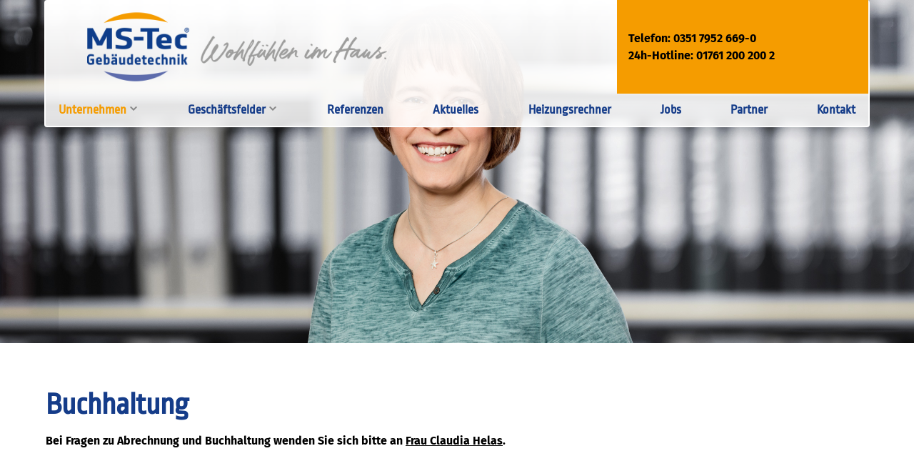

--- FILE ---
content_type: text/html; charset=UTF-8
request_url: https://ms-tec-gebaeudetechnik.de/unternehmen/buchhaltung/
body_size: 43690
content:
<!doctype html>
<html lang="de">

<head>
	<meta charset="UTF-8">
	<meta name="viewport" content="width=device-width, initial-scale=1">
	<link rel="profile" href="http://gmpg.org/xfn/11">
	
	<link rel="apple-touch-icon" sizes="57x57" href="/apple-icon-57x57.png">
	<link rel="apple-touch-icon" sizes="60x60" href="/apple-icon-60x60.png">
	<link rel="apple-touch-icon" sizes="72x72" href="/apple-icon-72x72.png">
	<link rel="apple-touch-icon" sizes="76x76" href="/apple-icon-76x76.png">
	<link rel="apple-touch-icon" sizes="114x114" href="/apple-icon-114x114.png">
	<link rel="apple-touch-icon" sizes="120x120" href="/apple-icon-120x120.png">
	<link rel="apple-touch-icon" sizes="144x144" href="/apple-icon-144x144.png">
	<link rel="apple-touch-icon" sizes="152x152" href="/apple-icon-152x152.png">
	<link rel="apple-touch-icon" sizes="180x180" href="/apple-icon-180x180.png">
	<link rel="icon" type="image/png" sizes="192x192"  href="/android-icon-192x192.png">
	<link rel="icon" type="image/png" sizes="32x32" href="/favicon-32x32.png">
	<link rel="icon" type="image/png" sizes="96x96" href="/favicon-96x96.png">
	<link rel="icon" type="image/png" sizes="16x16" href="/favicon-16x16.png">
	<link rel="manifest" href="/manifest.json">
	<meta name="msapplication-TileColor" content="#ffffff">
	<meta name="msapplication-TileImage" content="/ms-icon-144x144.png">
	<meta name="theme-color" content="#ffffff">
	
	<title>Buchhaltung &#8211; MS Tec Gebäudetechnik</title>
<meta name='robots' content='max-image-preview:large' />
<link rel="alternate" type="application/rss+xml" title="MS Tec Gebäudetechnik &raquo; Feed" href="https://ms-tec-gebaeudetechnik.de/feed/" />
<link rel="alternate" type="application/rss+xml" title="MS Tec Gebäudetechnik &raquo; Kommentar-Feed" href="https://ms-tec-gebaeudetechnik.de/comments/feed/" />
<script type="text/javascript">
/* <![CDATA[ */
window._wpemojiSettings = {"baseUrl":"https:\/\/s.w.org\/images\/core\/emoji\/14.0.0\/72x72\/","ext":".png","svgUrl":"https:\/\/s.w.org\/images\/core\/emoji\/14.0.0\/svg\/","svgExt":".svg","source":{"concatemoji":"https:\/\/ms-tec-gebaeudetechnik.de\/wp-includes\/js\/wp-emoji-release.min.js?ver=3e5f6d"}};
/*! This file is auto-generated */
!function(i,n){var o,s,e;function c(e){try{var t={supportTests:e,timestamp:(new Date).valueOf()};sessionStorage.setItem(o,JSON.stringify(t))}catch(e){}}function p(e,t,n){e.clearRect(0,0,e.canvas.width,e.canvas.height),e.fillText(t,0,0);var t=new Uint32Array(e.getImageData(0,0,e.canvas.width,e.canvas.height).data),r=(e.clearRect(0,0,e.canvas.width,e.canvas.height),e.fillText(n,0,0),new Uint32Array(e.getImageData(0,0,e.canvas.width,e.canvas.height).data));return t.every(function(e,t){return e===r[t]})}function u(e,t,n){switch(t){case"flag":return n(e,"\ud83c\udff3\ufe0f\u200d\u26a7\ufe0f","\ud83c\udff3\ufe0f\u200b\u26a7\ufe0f")?!1:!n(e,"\ud83c\uddfa\ud83c\uddf3","\ud83c\uddfa\u200b\ud83c\uddf3")&&!n(e,"\ud83c\udff4\udb40\udc67\udb40\udc62\udb40\udc65\udb40\udc6e\udb40\udc67\udb40\udc7f","\ud83c\udff4\u200b\udb40\udc67\u200b\udb40\udc62\u200b\udb40\udc65\u200b\udb40\udc6e\u200b\udb40\udc67\u200b\udb40\udc7f");case"emoji":return!n(e,"\ud83e\udef1\ud83c\udffb\u200d\ud83e\udef2\ud83c\udfff","\ud83e\udef1\ud83c\udffb\u200b\ud83e\udef2\ud83c\udfff")}return!1}function f(e,t,n){var r="undefined"!=typeof WorkerGlobalScope&&self instanceof WorkerGlobalScope?new OffscreenCanvas(300,150):i.createElement("canvas"),a=r.getContext("2d",{willReadFrequently:!0}),o=(a.textBaseline="top",a.font="600 32px Arial",{});return e.forEach(function(e){o[e]=t(a,e,n)}),o}function t(e){var t=i.createElement("script");t.src=e,t.defer=!0,i.head.appendChild(t)}"undefined"!=typeof Promise&&(o="wpEmojiSettingsSupports",s=["flag","emoji"],n.supports={everything:!0,everythingExceptFlag:!0},e=new Promise(function(e){i.addEventListener("DOMContentLoaded",e,{once:!0})}),new Promise(function(t){var n=function(){try{var e=JSON.parse(sessionStorage.getItem(o));if("object"==typeof e&&"number"==typeof e.timestamp&&(new Date).valueOf()<e.timestamp+604800&&"object"==typeof e.supportTests)return e.supportTests}catch(e){}return null}();if(!n){if("undefined"!=typeof Worker&&"undefined"!=typeof OffscreenCanvas&&"undefined"!=typeof URL&&URL.createObjectURL&&"undefined"!=typeof Blob)try{var e="postMessage("+f.toString()+"("+[JSON.stringify(s),u.toString(),p.toString()].join(",")+"));",r=new Blob([e],{type:"text/javascript"}),a=new Worker(URL.createObjectURL(r),{name:"wpTestEmojiSupports"});return void(a.onmessage=function(e){c(n=e.data),a.terminate(),t(n)})}catch(e){}c(n=f(s,u,p))}t(n)}).then(function(e){for(var t in e)n.supports[t]=e[t],n.supports.everything=n.supports.everything&&n.supports[t],"flag"!==t&&(n.supports.everythingExceptFlag=n.supports.everythingExceptFlag&&n.supports[t]);n.supports.everythingExceptFlag=n.supports.everythingExceptFlag&&!n.supports.flag,n.DOMReady=!1,n.readyCallback=function(){n.DOMReady=!0}}).then(function(){return e}).then(function(){var e;n.supports.everything||(n.readyCallback(),(e=n.source||{}).concatemoji?t(e.concatemoji):e.wpemoji&&e.twemoji&&(t(e.twemoji),t(e.wpemoji)))}))}((window,document),window._wpemojiSettings);
/* ]]> */
</script>
<style id='wp-emoji-styles-inline-css' type='text/css'>

	img.wp-smiley, img.emoji {
		display: inline !important;
		border: none !important;
		box-shadow: none !important;
		height: 1em !important;
		width: 1em !important;
		margin: 0 0.07em !important;
		vertical-align: -0.1em !important;
		background: none !important;
		padding: 0 !important;
	}
</style>
<link rel='stylesheet' id='wp-block-library-css' href='https://ms-tec-gebaeudetechnik.de/wp-includes/css/dist/block-library/style.min.css?ver=3e5f6d' type='text/css' media='all' />
<style id='wp-block-library-theme-inline-css' type='text/css'>
.wp-block-audio figcaption{color:#555;font-size:13px;text-align:center}.is-dark-theme .wp-block-audio figcaption{color:hsla(0,0%,100%,.65)}.wp-block-audio{margin:0 0 1em}.wp-block-code{border:1px solid #ccc;border-radius:4px;font-family:Menlo,Consolas,monaco,monospace;padding:.8em 1em}.wp-block-embed figcaption{color:#555;font-size:13px;text-align:center}.is-dark-theme .wp-block-embed figcaption{color:hsla(0,0%,100%,.65)}.wp-block-embed{margin:0 0 1em}.blocks-gallery-caption{color:#555;font-size:13px;text-align:center}.is-dark-theme .blocks-gallery-caption{color:hsla(0,0%,100%,.65)}.wp-block-image figcaption{color:#555;font-size:13px;text-align:center}.is-dark-theme .wp-block-image figcaption{color:hsla(0,0%,100%,.65)}.wp-block-image{margin:0 0 1em}.wp-block-pullquote{border-bottom:4px solid;border-top:4px solid;color:currentColor;margin-bottom:1.75em}.wp-block-pullquote cite,.wp-block-pullquote footer,.wp-block-pullquote__citation{color:currentColor;font-size:.8125em;font-style:normal;text-transform:uppercase}.wp-block-quote{border-left:.25em solid;margin:0 0 1.75em;padding-left:1em}.wp-block-quote cite,.wp-block-quote footer{color:currentColor;font-size:.8125em;font-style:normal;position:relative}.wp-block-quote.has-text-align-right{border-left:none;border-right:.25em solid;padding-left:0;padding-right:1em}.wp-block-quote.has-text-align-center{border:none;padding-left:0}.wp-block-quote.is-large,.wp-block-quote.is-style-large,.wp-block-quote.is-style-plain{border:none}.wp-block-search .wp-block-search__label{font-weight:700}.wp-block-search__button{border:1px solid #ccc;padding:.375em .625em}:where(.wp-block-group.has-background){padding:1.25em 2.375em}.wp-block-separator.has-css-opacity{opacity:.4}.wp-block-separator{border:none;border-bottom:2px solid;margin-left:auto;margin-right:auto}.wp-block-separator.has-alpha-channel-opacity{opacity:1}.wp-block-separator:not(.is-style-wide):not(.is-style-dots){width:100px}.wp-block-separator.has-background:not(.is-style-dots){border-bottom:none;height:1px}.wp-block-separator.has-background:not(.is-style-wide):not(.is-style-dots){height:2px}.wp-block-table{margin:0 0 1em}.wp-block-table td,.wp-block-table th{word-break:normal}.wp-block-table figcaption{color:#555;font-size:13px;text-align:center}.is-dark-theme .wp-block-table figcaption{color:hsla(0,0%,100%,.65)}.wp-block-video figcaption{color:#555;font-size:13px;text-align:center}.is-dark-theme .wp-block-video figcaption{color:hsla(0,0%,100%,.65)}.wp-block-video{margin:0 0 1em}.wp-block-template-part.has-background{margin-bottom:0;margin-top:0;padding:1.25em 2.375em}
</style>
<style id='global-styles-inline-css' type='text/css'>
body{--wp--preset--color--black: #000000;--wp--preset--color--cyan-bluish-gray: #abb8c3;--wp--preset--color--white: #ffffff;--wp--preset--color--pale-pink: #f78da7;--wp--preset--color--vivid-red: #cf2e2e;--wp--preset--color--luminous-vivid-orange: #ff6900;--wp--preset--color--luminous-vivid-amber: #fcb900;--wp--preset--color--light-green-cyan: #7bdcb5;--wp--preset--color--vivid-green-cyan: #00d084;--wp--preset--color--pale-cyan-blue: #8ed1fc;--wp--preset--color--vivid-cyan-blue: #0693e3;--wp--preset--color--vivid-purple: #9b51e0;--wp--preset--color--blue: rgb(21,60,137);--wp--preset--color--orange: rgb(245,156,0);--wp--preset--color--dark-gray: #555;--wp--preset--color--gray: #888;--wp--preset--color--bright-gray: #aaa;--wp--preset--color--brighter-gray: #dadada;--wp--preset--color--lilac: rgb(96,108,166);--wp--preset--gradient--vivid-cyan-blue-to-vivid-purple: linear-gradient(135deg,rgba(6,147,227,1) 0%,rgb(155,81,224) 100%);--wp--preset--gradient--light-green-cyan-to-vivid-green-cyan: linear-gradient(135deg,rgb(122,220,180) 0%,rgb(0,208,130) 100%);--wp--preset--gradient--luminous-vivid-amber-to-luminous-vivid-orange: linear-gradient(135deg,rgba(252,185,0,1) 0%,rgba(255,105,0,1) 100%);--wp--preset--gradient--luminous-vivid-orange-to-vivid-red: linear-gradient(135deg,rgba(255,105,0,1) 0%,rgb(207,46,46) 100%);--wp--preset--gradient--very-light-gray-to-cyan-bluish-gray: linear-gradient(135deg,rgb(238,238,238) 0%,rgb(169,184,195) 100%);--wp--preset--gradient--cool-to-warm-spectrum: linear-gradient(135deg,rgb(74,234,220) 0%,rgb(151,120,209) 20%,rgb(207,42,186) 40%,rgb(238,44,130) 60%,rgb(251,105,98) 80%,rgb(254,248,76) 100%);--wp--preset--gradient--blush-light-purple: linear-gradient(135deg,rgb(255,206,236) 0%,rgb(152,150,240) 100%);--wp--preset--gradient--blush-bordeaux: linear-gradient(135deg,rgb(254,205,165) 0%,rgb(254,45,45) 50%,rgb(107,0,62) 100%);--wp--preset--gradient--luminous-dusk: linear-gradient(135deg,rgb(255,203,112) 0%,rgb(199,81,192) 50%,rgb(65,88,208) 100%);--wp--preset--gradient--pale-ocean: linear-gradient(135deg,rgb(255,245,203) 0%,rgb(182,227,212) 50%,rgb(51,167,181) 100%);--wp--preset--gradient--electric-grass: linear-gradient(135deg,rgb(202,248,128) 0%,rgb(113,206,126) 100%);--wp--preset--gradient--midnight: linear-gradient(135deg,rgb(2,3,129) 0%,rgb(40,116,252) 100%);--wp--preset--gradient--: ;--wp--preset--font-size--small: clamp(0.75em, 0.75rem + ((1vw - 0.2em) * 0.204), 0.9125rem);--wp--preset--font-size--medium: clamp(1rem, 1rem + ((1vw - 0.2rem) * 0.704), 1.5625rem);--wp--preset--font-size--large: clamp(1.875rem, 1.875rem + ((1vw - 0.2rem) * 0.469), 2.25rem);--wp--preset--font-size--x-large: clamp(2.25rem, 2.25rem + ((1vw - 0.2rem) * 1.094), 3.125rem);--wp--preset--font-size--tiny: clamp(0.75rem, 0.75rem + ((1vw - 0.2rem) * 0.204), 0.9125rem);--wp--preset--font-size--default: clamp(0.9125rem, 0.913rem + ((1vw - 0.2rem) * 0.265), 1.125rem);--wp--preset--font-family--system-font: -apple-system, BlinkMacSystemFont, Segoe UI, Roboto, Oxygen-Sans, Ubuntu, Cantarell, "Helvetica Neue", sans-serif;--wp--preset--font-family--fira-sans: "Fira Sans", "Helvetica Neue" , Arial , FreeSans , sans-serif;--wp--preset--font-family--ropa-sans: "Ropa Sans", "Helvetica Neue" , Arial , FreeSans, sans-serif;--wp--preset--spacing--20: 0.44rem;--wp--preset--spacing--30: 0.67rem;--wp--preset--spacing--40: 1rem;--wp--preset--spacing--50: 1.5rem;--wp--preset--spacing--60: 2.25rem;--wp--preset--spacing--70: 3.38rem;--wp--preset--spacing--80: 5.06rem;--wp--preset--shadow--natural: 6px 6px 9px rgba(0, 0, 0, 0.2);--wp--preset--shadow--deep: 12px 12px 50px rgba(0, 0, 0, 0.4);--wp--preset--shadow--sharp: 6px 6px 0px rgba(0, 0, 0, 0.2);--wp--preset--shadow--outlined: 6px 6px 0px -3px rgba(255, 255, 255, 1), 6px 6px rgba(0, 0, 0, 1);--wp--preset--shadow--crisp: 6px 6px 0px rgba(0, 0, 0, 1);}body { margin: 0; }.wp-site-blocks > .alignleft { float: left; margin-right: 2em; }.wp-site-blocks > .alignright { float: right; margin-left: 2em; }.wp-site-blocks > .aligncenter { justify-content: center; margin-left: auto; margin-right: auto; }:where(.is-layout-flex){gap: 0.5em;}:where(.is-layout-grid){gap: 0.5em;}body .is-layout-flow > .alignleft{float: left;margin-inline-start: 0;margin-inline-end: 2em;}body .is-layout-flow > .alignright{float: right;margin-inline-start: 2em;margin-inline-end: 0;}body .is-layout-flow > .aligncenter{margin-left: auto !important;margin-right: auto !important;}body .is-layout-constrained > .alignleft{float: left;margin-inline-start: 0;margin-inline-end: 2em;}body .is-layout-constrained > .alignright{float: right;margin-inline-start: 2em;margin-inline-end: 0;}body .is-layout-constrained > .aligncenter{margin-left: auto !important;margin-right: auto !important;}body .is-layout-constrained > :where(:not(.alignleft):not(.alignright):not(.alignfull)){max-width: var(--wp--style--global--content-size);margin-left: auto !important;margin-right: auto !important;}body .is-layout-constrained > .alignwide{max-width: var(--wp--style--global--wide-size);}body .is-layout-flex{display: flex;}body .is-layout-flex{flex-wrap: wrap;align-items: center;}body .is-layout-flex > *{margin: 0;}body .is-layout-grid{display: grid;}body .is-layout-grid > *{margin: 0;}body{padding-top: 0px;padding-right: 0px;padding-bottom: 0px;padding-left: 0px;}a:where(:not(.wp-element-button)){text-decoration: underline;}.wp-element-button, .wp-block-button__link{background-color: #32373c;border-width: 0;color: #fff;font-family: inherit;font-size: inherit;line-height: inherit;padding: calc(0.667em + 2px) calc(1.333em + 2px);text-decoration: none;}.has-black-color{color: var(--wp--preset--color--black) !important;}.has-cyan-bluish-gray-color{color: var(--wp--preset--color--cyan-bluish-gray) !important;}.has-white-color{color: var(--wp--preset--color--white) !important;}.has-pale-pink-color{color: var(--wp--preset--color--pale-pink) !important;}.has-vivid-red-color{color: var(--wp--preset--color--vivid-red) !important;}.has-luminous-vivid-orange-color{color: var(--wp--preset--color--luminous-vivid-orange) !important;}.has-luminous-vivid-amber-color{color: var(--wp--preset--color--luminous-vivid-amber) !important;}.has-light-green-cyan-color{color: var(--wp--preset--color--light-green-cyan) !important;}.has-vivid-green-cyan-color{color: var(--wp--preset--color--vivid-green-cyan) !important;}.has-pale-cyan-blue-color{color: var(--wp--preset--color--pale-cyan-blue) !important;}.has-vivid-cyan-blue-color{color: var(--wp--preset--color--vivid-cyan-blue) !important;}.has-vivid-purple-color{color: var(--wp--preset--color--vivid-purple) !important;}.has-blue-color{color: var(--wp--preset--color--blue) !important;}.has-orange-color{color: var(--wp--preset--color--orange) !important;}.has-dark-gray-color{color: var(--wp--preset--color--dark-gray) !important;}.has-gray-color{color: var(--wp--preset--color--gray) !important;}.has-bright-gray-color{color: var(--wp--preset--color--bright-gray) !important;}.has-brighter-gray-color{color: var(--wp--preset--color--brighter-gray) !important;}.has-lilac-color{color: var(--wp--preset--color--lilac) !important;}.has-black-background-color{background-color: var(--wp--preset--color--black) !important;}.has-cyan-bluish-gray-background-color{background-color: var(--wp--preset--color--cyan-bluish-gray) !important;}.has-white-background-color{background-color: var(--wp--preset--color--white) !important;}.has-pale-pink-background-color{background-color: var(--wp--preset--color--pale-pink) !important;}.has-vivid-red-background-color{background-color: var(--wp--preset--color--vivid-red) !important;}.has-luminous-vivid-orange-background-color{background-color: var(--wp--preset--color--luminous-vivid-orange) !important;}.has-luminous-vivid-amber-background-color{background-color: var(--wp--preset--color--luminous-vivid-amber) !important;}.has-light-green-cyan-background-color{background-color: var(--wp--preset--color--light-green-cyan) !important;}.has-vivid-green-cyan-background-color{background-color: var(--wp--preset--color--vivid-green-cyan) !important;}.has-pale-cyan-blue-background-color{background-color: var(--wp--preset--color--pale-cyan-blue) !important;}.has-vivid-cyan-blue-background-color{background-color: var(--wp--preset--color--vivid-cyan-blue) !important;}.has-vivid-purple-background-color{background-color: var(--wp--preset--color--vivid-purple) !important;}.has-blue-background-color{background-color: var(--wp--preset--color--blue) !important;}.has-orange-background-color{background-color: var(--wp--preset--color--orange) !important;}.has-dark-gray-background-color{background-color: var(--wp--preset--color--dark-gray) !important;}.has-gray-background-color{background-color: var(--wp--preset--color--gray) !important;}.has-bright-gray-background-color{background-color: var(--wp--preset--color--bright-gray) !important;}.has-brighter-gray-background-color{background-color: var(--wp--preset--color--brighter-gray) !important;}.has-lilac-background-color{background-color: var(--wp--preset--color--lilac) !important;}.has-black-border-color{border-color: var(--wp--preset--color--black) !important;}.has-cyan-bluish-gray-border-color{border-color: var(--wp--preset--color--cyan-bluish-gray) !important;}.has-white-border-color{border-color: var(--wp--preset--color--white) !important;}.has-pale-pink-border-color{border-color: var(--wp--preset--color--pale-pink) !important;}.has-vivid-red-border-color{border-color: var(--wp--preset--color--vivid-red) !important;}.has-luminous-vivid-orange-border-color{border-color: var(--wp--preset--color--luminous-vivid-orange) !important;}.has-luminous-vivid-amber-border-color{border-color: var(--wp--preset--color--luminous-vivid-amber) !important;}.has-light-green-cyan-border-color{border-color: var(--wp--preset--color--light-green-cyan) !important;}.has-vivid-green-cyan-border-color{border-color: var(--wp--preset--color--vivid-green-cyan) !important;}.has-pale-cyan-blue-border-color{border-color: var(--wp--preset--color--pale-cyan-blue) !important;}.has-vivid-cyan-blue-border-color{border-color: var(--wp--preset--color--vivid-cyan-blue) !important;}.has-vivid-purple-border-color{border-color: var(--wp--preset--color--vivid-purple) !important;}.has-blue-border-color{border-color: var(--wp--preset--color--blue) !important;}.has-orange-border-color{border-color: var(--wp--preset--color--orange) !important;}.has-dark-gray-border-color{border-color: var(--wp--preset--color--dark-gray) !important;}.has-gray-border-color{border-color: var(--wp--preset--color--gray) !important;}.has-bright-gray-border-color{border-color: var(--wp--preset--color--bright-gray) !important;}.has-brighter-gray-border-color{border-color: var(--wp--preset--color--brighter-gray) !important;}.has-lilac-border-color{border-color: var(--wp--preset--color--lilac) !important;}.has-vivid-cyan-blue-to-vivid-purple-gradient-background{background: var(--wp--preset--gradient--vivid-cyan-blue-to-vivid-purple) !important;}.has-light-green-cyan-to-vivid-green-cyan-gradient-background{background: var(--wp--preset--gradient--light-green-cyan-to-vivid-green-cyan) !important;}.has-luminous-vivid-amber-to-luminous-vivid-orange-gradient-background{background: var(--wp--preset--gradient--luminous-vivid-amber-to-luminous-vivid-orange) !important;}.has-luminous-vivid-orange-to-vivid-red-gradient-background{background: var(--wp--preset--gradient--luminous-vivid-orange-to-vivid-red) !important;}.has-very-light-gray-to-cyan-bluish-gray-gradient-background{background: var(--wp--preset--gradient--very-light-gray-to-cyan-bluish-gray) !important;}.has-cool-to-warm-spectrum-gradient-background{background: var(--wp--preset--gradient--cool-to-warm-spectrum) !important;}.has-blush-light-purple-gradient-background{background: var(--wp--preset--gradient--blush-light-purple) !important;}.has-blush-bordeaux-gradient-background{background: var(--wp--preset--gradient--blush-bordeaux) !important;}.has-luminous-dusk-gradient-background{background: var(--wp--preset--gradient--luminous-dusk) !important;}.has-pale-ocean-gradient-background{background: var(--wp--preset--gradient--pale-ocean) !important;}.has-electric-grass-gradient-background{background: var(--wp--preset--gradient--electric-grass) !important;}.has-midnight-gradient-background{background: var(--wp--preset--gradient--midnight) !important;}.has--gradient-background{background: var(--wp--preset--gradient--) !important;}.has-small-font-size{font-size: var(--wp--preset--font-size--small) !important;}.has-medium-font-size{font-size: var(--wp--preset--font-size--medium) !important;}.has-large-font-size{font-size: var(--wp--preset--font-size--large) !important;}.has-x-large-font-size{font-size: var(--wp--preset--font-size--x-large) !important;}.has-tiny-font-size{font-size: var(--wp--preset--font-size--tiny) !important;}.has-default-font-size{font-size: var(--wp--preset--font-size--default) !important;}.has-system-font-font-family{font-family: var(--wp--preset--font-family--system-font) !important;}.has-fira-sans-font-family{font-family: var(--wp--preset--font-family--fira-sans) !important;}.has-ropa-sans-font-family{font-family: var(--wp--preset--font-family--ropa-sans) !important;}
.wp-block-navigation a:where(:not(.wp-element-button)){color: inherit;}
:where(.wp-block-post-template.is-layout-flex){gap: 1.25em;}:where(.wp-block-post-template.is-layout-grid){gap: 1.25em;}
:where(.wp-block-columns.is-layout-flex){gap: 2em;}:where(.wp-block-columns.is-layout-grid){gap: 2em;}
.wp-block-pullquote{font-size: clamp(0.984em, 0.984rem + ((1vw - 0.2em) * 0.645), 1.5em);line-height: 1.6;}
</style>
<link rel='stylesheet' id='dashicons-css' href='https://ms-tec-gebaeudetechnik.de/wp-includes/css/dashicons.min.css?ver=3e5f6d' type='text/css' media='all' />
<link rel='stylesheet' id='structure-style-css' href='https://ms-tec-gebaeudetechnik.de/assets/themes/mstec-wp-6.5/css/structure.css?ver=3e5f6d' type='text/css' media='all' />
<link rel='stylesheet' id='elements-style-css' href='https://ms-tec-gebaeudetechnik.de/assets/themes/mstec-wp-6.5/css/elements.css?ver=3e5f6d' type='text/css' media='all' />
<link rel='stylesheet' id='typo-style-css' href='https://ms-tec-gebaeudetechnik.de/assets/themes/mstec-wp-6.5/css/typo.css?ver=3e5f6d' type='text/css' media='all' />
<link rel='stylesheet' id='navigation-style-css' href='https://ms-tec-gebaeudetechnik.de/assets/themes/mstec-wp-6.5/css/navigation.css?ver=3e5f6d' type='text/css' media='all' />
<link rel='stylesheet' id='special-style-css' href='https://ms-tec-gebaeudetechnik.de/assets/themes/mstec-wp-6.5/css/special.css?ver=3e5f6d' type='text/css' media='all' />
<link rel="stylesheet" type="text/css" href="https://ms-tec-gebaeudetechnik.de/assets/plugins/nextend-smart-slider3-pro/Public/SmartSlider3/Application/Frontend/Assets/dist/smartslider.min.css?ver=4e06d1a7" media="all">
<style data-related="n2-ss-14">div#n2-ss-14 .n2-ss-slider-1{display:grid;position:relative;}div#n2-ss-14 .n2-ss-slider-2{display:grid;position:relative;overflow:hidden;padding:0px 0px 0px 0px;border:0px solid RGBA(62,62,62,1);border-radius:0px;background-clip:padding-box;background-repeat:repeat;background-position:50% 50%;background-size:cover;background-attachment:scroll;z-index:1;}div#n2-ss-14:not(.n2-ss-loaded) .n2-ss-slider-2{background-image:none !important;}div#n2-ss-14 .n2-ss-slider-3{display:grid;grid-template-areas:'cover';position:relative;overflow:hidden;z-index:10;}div#n2-ss-14 .n2-ss-slider-3 > *{grid-area:cover;}div#n2-ss-14 .n2-ss-slide-backgrounds,div#n2-ss-14 .n2-ss-slider-3 > .n2-ss-divider{position:relative;}div#n2-ss-14 .n2-ss-slide-backgrounds{z-index:10;}div#n2-ss-14 .n2-ss-slide-backgrounds > *{overflow:hidden;}div#n2-ss-14 .n2-ss-slide-background{transform:translateX(-100000px);}div#n2-ss-14 .n2-ss-slider-4{place-self:center;position:relative;width:100%;height:100%;z-index:20;display:grid;grid-template-areas:'slide';}div#n2-ss-14 .n2-ss-slider-4 > *{grid-area:slide;}div#n2-ss-14.n2-ss-full-page--constrain-ratio .n2-ss-slider-4{height:auto;}div#n2-ss-14 .n2-ss-slide{display:grid;place-items:center;grid-auto-columns:100%;position:relative;z-index:20;-webkit-backface-visibility:hidden;transform:translateX(-100000px);}div#n2-ss-14 .n2-ss-slide{perspective:1000px;}div#n2-ss-14 .n2-ss-slide-active{z-index:21;}.n2-ss-background-animation{position:absolute;top:0;left:0;width:100%;height:100%;z-index:3;}div#n2-ss-14 .n2-ss-slide-limiter{max-width:1920px;}div#n2-ss-14 .n-uc-Qh6smTifDiiB{padding:10px 10px 10px 10px}div#n2-ss-14 .n2-ss-slider-1{min-height:240px;}@media (min-width: 1200px){div#n2-ss-14 [data-hide-desktopportrait="1"]{display: none !important;}}@media (orientation: landscape) and (max-width: 1199px) and (min-width: 901px),(orientation: portrait) and (max-width: 1199px) and (min-width: 701px){div#n2-ss-14 [data-hide-tabletportrait="1"]{display: none !important;}}@media (orientation: landscape) and (max-width: 900px),(orientation: portrait) and (max-width: 700px){div#n2-ss-14 [data-hide-mobileportrait="1"]{display: none !important;}}</style>
<script type="text/javascript" src="https://ms-tec-gebaeudetechnik.de/wp-includes/js/jquery/jquery.min.js?ver=3.7.1" id="jquery-core-js"></script>
<script type="text/javascript" src="https://ms-tec-gebaeudetechnik.de/wp-includes/js/jquery/jquery-migrate.min.js?ver=3.4.1" id="jquery-migrate-js"></script>
<script type="text/javascript" src="https://ms-tec-gebaeudetechnik.de/assets/themes/mstec-wp-6.5/js/fwv.js?ver=3e5f6d" id="gutenberg-starter-fwv-js"></script>
<link rel="https://api.w.org/" href="https://ms-tec-gebaeudetechnik.de/wp-json/" /><link rel="alternate" type="application/json" href="https://ms-tec-gebaeudetechnik.de/wp-json/wp/v2/pages/33" />
<link rel="canonical" href="https://ms-tec-gebaeudetechnik.de/unternehmen/buchhaltung/" />
<link rel='shortlink' href='https://ms-tec-gebaeudetechnik.de/?p=33' />
<link rel="alternate" type="application/json+oembed" href="https://ms-tec-gebaeudetechnik.de/wp-json/oembed/1.0/embed?url=https%3A%2F%2Fms-tec-gebaeudetechnik.de%2Funternehmen%2Fbuchhaltung%2F" />
<link rel="alternate" type="text/xml+oembed" href="https://ms-tec-gebaeudetechnik.de/wp-json/oembed/1.0/embed?url=https%3A%2F%2Fms-tec-gebaeudetechnik.de%2Funternehmen%2Fbuchhaltung%2F&#038;format=xml" />
<style id='wp-fonts-local' type='text/css'>
@font-face{font-family:"Fira Sans";font-style:normal;font-weight:400;font-display:fallback;src:url('https://ms-tec-gebaeudetechnik.de/assets/themes/mstec-wp-6.5/fonts/fira-sans-v16-latin-regular.woff2') format('woff2'), url('https://ms-tec-gebaeudetechnik.de/assets/themes/mstec-wp-6.5/fonts/fira-sans-v16-latin-regular.woff') format('woff');font-stretch:normal;}
@font-face{font-family:"Fira Sans";font-style:italic;font-weight:400;font-display:fallback;src:url('https://ms-tec-gebaeudetechnik.de/assets/themes/mstec-wp-6.5/fonts/fira-sans-v16-latin-italic.woff2') format('woff2'), url('https://ms-tec-gebaeudetechnik.de/assets/themes/mstec-wp-6.5/fonts/fira-sans-v16-latin-italic.woff') format('woff');font-stretch:normal;}
@font-face{font-family:"Fira Sans";font-style:normal;font-weight:700;font-display:fallback;src:url('https://ms-tec-gebaeudetechnik.de/assets/themes/mstec-wp-6.5/fonts/fira-sans-v16-latin-700.woff2') format('woff2'), url('https://ms-tec-gebaeudetechnik.de/assets/themes/mstec-wp-6.5/fonts/fira-sans-v16-latin-700.woff') format('woff');font-stretch:normal;}
@font-face{font-family:"Fira Sans";font-style:italic;font-weight:700;font-display:fallback;src:url('https://ms-tec-gebaeudetechnik.de/assets/themes/mstec-wp-6.5/fonts/fira-sans-v16-latin-700italic.woff2') format('woff2'), url('https://ms-tec-gebaeudetechnik.de/assets/themes/mstec-wp-6.5/fonts/fira-sans-v16-latin-700italic.woff') format('woff');font-stretch:normal;}
@font-face{font-family:"Ropa Sans";font-style:normal;font-weight:400;font-display:fallback;src:url('https://ms-tec-gebaeudetechnik.de/assets/themes/mstec-wp-6.5/fonts/ropa-sans-v15-latin-regular.woff2') format('woff2'), url('https://ms-tec-gebaeudetechnik.de/assets/themes/mstec-wp-6.5/fonts/ropa-sans-v15-latin-regular.woff') format('woff');font-stretch:normal;}
</style>
<link rel="icon" href="https://ms-tec-gebaeudetechnik.de/assets/uploads/2021/05/cropped-ms-icon-310x310-32x32.png" sizes="32x32" />
<link rel="icon" href="https://ms-tec-gebaeudetechnik.de/assets/uploads/2021/05/cropped-ms-icon-310x310-192x192.png" sizes="192x192" />
<link rel="apple-touch-icon" href="https://ms-tec-gebaeudetechnik.de/assets/uploads/2021/05/cropped-ms-icon-310x310-180x180.png" />
<meta name="msapplication-TileImage" content="https://ms-tec-gebaeudetechnik.de/assets/uploads/2021/05/cropped-ms-icon-310x310-270x270.png" />
<script>(function(){this._N2=this._N2||{_r:[],_d:[],r:function(){this._r.push(arguments)},d:function(){this._d.push(arguments)}}}).call(window);!function(a){a.indexOf("Safari")>0&&-1===a.indexOf("Chrome")&&document.documentElement.style.setProperty("--ss-safari-fix-225962","1px")}(navigator.userAgent);!function(e,i,o,r){(i=e.match(/(Chrome|Firefox|Safari)\/(\d+)\./))&&("Chrome"==i[1]?r=+i[2]>=32:"Firefox"==i[1]?r=+i[2]>=65:"Safari"==i[1]&&(o=e.match(/Version\/(\d+)/)||e.match(/(\d+)[0-9_]+like Mac/))&&(r=+o[1]>=14),r&&document.documentElement.classList.add("n2webp"))}(navigator.userAgent);</script><script src="https://ms-tec-gebaeudetechnik.de/assets/plugins/nextend-smart-slider3-pro/Public/SmartSlider3/Application/Frontend/Assets/dist/n2.min.js?ver=4e06d1a7" defer async></script>
<script src="https://ms-tec-gebaeudetechnik.de/assets/plugins/nextend-smart-slider3-pro/Public/SmartSlider3/Application/Frontend/Assets/dist/smartslider-frontend.min.js?ver=4e06d1a7" defer async></script>
<script src="https://ms-tec-gebaeudetechnik.de/assets/plugins/nextend-smart-slider3-pro/Public/SmartSlider3/Slider/SliderType/Simple/Assets/dist/ss-simple.min.js?ver=4e06d1a7" defer async></script>
<script>_N2.r('documentReady',function(){_N2.r(["documentReady","smartslider-frontend","ss-simple"],function(){new _N2.SmartSliderSimple('n2-ss-14',{"admin":false,"background.video.mobile":1,"loadingTime":2000,"randomize":{"randomize":0,"randomizeFirst":0},"callbacks":"","alias":{"id":0,"smoothScroll":0,"slideSwitch":0,"scroll":1},"align":"normal","isDelayed":0,"responsive":{"mediaQueries":{"all":false,"desktopportrait":["(min-width: 1200px)"],"tabletportrait":["(orientation: landscape) and (max-width: 1199px) and (min-width: 901px)","(orientation: portrait) and (max-width: 1199px) and (min-width: 701px)"],"mobileportrait":["(orientation: landscape) and (max-width: 900px)","(orientation: portrait) and (max-width: 700px)"]},"base":{"slideOuterWidth":1280,"slideOuterHeight":480,"sliderWidth":1280,"sliderHeight":480,"slideWidth":1280,"slideHeight":480},"hideOn":{"desktopLandscape":false,"desktopPortrait":false,"tabletLandscape":false,"tabletPortrait":false,"mobileLandscape":false,"mobilePortrait":false},"onResizeEnabled":true,"type":"auto","sliderHeightBasedOn":"real","focusUser":1,"focusEdge":"auto","breakpoints":[{"device":"tabletPortrait","type":"max-screen-width","portraitWidth":1199,"landscapeWidth":1199},{"device":"mobilePortrait","type":"max-screen-width","portraitWidth":700,"landscapeWidth":900}],"enabledDevices":{"desktopLandscape":0,"desktopPortrait":1,"tabletLandscape":0,"tabletPortrait":1,"mobileLandscape":0,"mobilePortrait":1},"sizes":{"desktopPortrait":{"width":1280,"height":480,"max":3000,"min":1200},"tabletPortrait":{"width":701,"height":262,"customHeight":false,"max":1199,"min":701},"mobilePortrait":{"width":320,"height":120,"customHeight":false,"max":900,"min":320}},"overflowHiddenPage":0,"focus":{"offsetTop":"#wpadminbar","offsetBottom":""}},"controls":{"mousewheel":0,"touch":0,"keyboard":1,"blockCarouselInteraction":1},"playWhenVisible":1,"playWhenVisibleAt":0.5,"lazyLoad":0,"lazyLoadNeighbor":0,"blockrightclick":0,"maintainSession":0,"autoplay":{"enabled":0,"start":1,"duration":5000,"autoplayLoop":1,"allowReStart":0,"pause":{"click":1,"mouse":"0","mediaStarted":1},"resume":{"click":0,"mouse":"0","mediaEnded":1,"slidechanged":0},"interval":1,"intervalModifier":"loop","intervalSlide":"current"},"perspective":1000,"layerMode":{"playOnce":0,"playFirstLayer":1,"mode":"skippable","inAnimation":"mainInEnd"},"parallax":{"enabled":1,"mobile":0,"is3D":0,"animate":1,"horizontal":"mouse","vertical":"mouse","origin":"slider","scrollmove":"both"},"postBackgroundAnimations":0,"bgAnimations":0,"mainanimation":{"type":"crossfade","duration":750,"delay":0,"ease":"easeOutQuad","shiftedBackgroundAnimation":"auto"},"carousel":1,"initCallbacks":function(){}})})});</script></head>

<body class="page-template-default page page-id-33 page-child parent-pageid-11 wp-embed-responsive"">

	<a class="skip-link screen-reader-text" href="#primary">Skip to content</a>
	
	<div id="pass-indicators">
		<div id="screen-indicator-mobile"></div>
		<div id="screen-indicator-tablet"></div>
		<div id="screen-indicator-desktop"></div>
		<div id="pointer-indicator-coarse"></div>
		<div id="pointer-indicator-fine"></div>
	</div>
	
	<div id="page" class="site">

		<header id="masthead" class="site-header">
			<div class="header-inner">
				<div class="contacts-container">
					<div class="contacts-underlay"></div>
					<div class="contacts-inner">
						<p class="phone-line">Telefon: 0351 7952 669-0</p>
						<p class="hot-line">24h-Hotline: 01761 200 200 2</p>
					</div>
				</div>
				<div class="branding-container">
				<a href="https://ms-tec-gebaeudetechnik.de" title="MS-Tec Gebäudetechnik">
<div class="branding-inner">
<img src="https://ms-tec-gebaeudetechnik.de/assets/themes/mstec-wp-6.5/images/logo-ms-tec-gebaeudetechnik-dresden-muenchen-colour.png" class="logo-ms-tec logo-colour" alt="Logo MS-Tec Gebäudetechnik" />
<img src="https://ms-tec-gebaeudetechnik.de/assets/themes/mstec-wp-6.5/images/logo-ms-tec-gebaeudetechnik-dresden-muenchen-white.png" class="logo-ms-tec logo-white" alt="Logo MS-Tec Gebäudetechnik" />
<img src="https://ms-tec-gebaeudetechnik.de/assets/themes/mstec-wp-6.5/images/logo-ms-tec-gebaeudetechnik-dresden-muenchen-black.png" class="logo-ms-tec logo-black" alt="Logo MS-Tec Gebäudetechnik" />
<img src="https://ms-tec-gebaeudetechnik.de/assets/themes/mstec-wp-6.5/images/claim-wohlfuehlen-im-haus-colour.png" class="claim-ms-tec claim-colour" alt="Claim Wohlfühlen im Haus" />
<img src="https://ms-tec-gebaeudetechnik.de/assets/themes/mstec-wp-6.5/images/claim-wohlfuehlen-im-haus-white.png" class="claim-ms-tec claim-white" alt="Claim Wohlfühlen im Haus" />
<img src="https://ms-tec-gebaeudetechnik.de/assets/themes/mstec-wp-6.5/images/claim-wohlfuehlen-im-haus-black.png" class="claim-ms-tec claim-black" alt="Claim Wohlfühlen im Haus" />
</div>
</a>
				</div>
				<div class="trigger-container">
					<p id="hamburger-nav" class="hamburger-nav pointer"><span class="dashicons dashicons-menu trigger-icon icon open"></span><span class="dashicons dashicons-no trigger-icon icon close"></span> <span class="verbal">Menü</span></p>
				</div>
				<div class="navigation-container menu-main-navigation">
					<div class="menu-main-navigation-container"><ul id="menu-main-navigation" class="menu"><li id="menu-item-52" class="menu-item menu-item-type-post_type menu-item-object-page current-page-ancestor current-menu-ancestor current-menu-parent current-page-parent current_page_parent current_page_ancestor menu-item-has-children menu-item-52"><a href="https://ms-tec-gebaeudetechnik.de/unternehmen/">Unternehmen</a>
<ul class="sub-menu">
	<li id="menu-item-55" class="menu-item menu-item-type-post_type menu-item-object-page menu-item-55"><a href="https://ms-tec-gebaeudetechnik.de/unternehmen/standort-dresden/">Standort Dresden</a></li>
	<li id="menu-item-54" class="menu-item menu-item-type-post_type menu-item-object-page menu-item-54"><a href="https://ms-tec-gebaeudetechnik.de/unternehmen/standort-muenchen/">Standort München</a></li>
	<li id="menu-item-53" class="menu-item menu-item-type-post_type menu-item-object-page current-menu-item page_item page-item-33 current_page_item menu-item-53"><a href="https://ms-tec-gebaeudetechnik.de/unternehmen/buchhaltung/" aria-current="page">Buchhaltung</a></li>
	<li id="menu-item-30369" class="menu-item menu-item-type-post_type menu-item-object-page menu-item-30369"><a href="https://ms-tec-gebaeudetechnik.de/unternehmen/jubilaeum-2022/">Firmenjubiläum 2022</a></li>
</ul>
</li>
<li id="menu-item-48" class="menu-item menu-item-type-post_type menu-item-object-page menu-item-has-children menu-item-48"><a href="https://ms-tec-gebaeudetechnik.de/geschaeftsfelder/">Geschäftsfelder</a>
<ul class="sub-menu">
	<li id="menu-item-51" class="menu-item menu-item-type-post_type menu-item-object-page menu-item-51"><a href="https://ms-tec-gebaeudetechnik.de/geschaeftsfelder/objektbereich/">Objektbereich</a></li>
	<li id="menu-item-50" class="menu-item menu-item-type-post_type menu-item-object-page menu-item-50"><a href="https://ms-tec-gebaeudetechnik.de/geschaeftsfelder/eigenheime/">Eigenheime</a></li>
	<li id="menu-item-49" class="menu-item menu-item-type-post_type menu-item-object-page menu-item-49"><a href="https://ms-tec-gebaeudetechnik.de/geschaeftsfelder/gebaeudemanagement/">Gebäudemanagement</a></li>
	<li id="menu-item-588" class="menu-item menu-item-type-post_type menu-item-object-page menu-item-588"><a href="https://ms-tec-gebaeudetechnik.de/geschaeftsfelder/strangsanierung/">Strangsanierung</a></li>
</ul>
</li>
<li id="menu-item-635" class="menu-item menu-item-type-taxonomy menu-item-object-category menu-item-635"><a href="https://ms-tec-gebaeudetechnik.de/kategorie/ms-tec-referenzen/">Referenzen</a></li>
<li id="menu-item-636" class="menu-item menu-item-type-taxonomy menu-item-object-category menu-item-636"><a href="https://ms-tec-gebaeudetechnik.de/kategorie/ms-tec-aktuelles/">Aktuelles</a></li>
<li id="menu-item-45" class="menu-item menu-item-type-post_type menu-item-object-page menu-item-45"><a href="https://ms-tec-gebaeudetechnik.de/heizungsrechner/">Heizungsrechner</a></li>
<li id="menu-item-44" class="menu-item menu-item-type-post_type menu-item-object-page menu-item-44"><a href="https://ms-tec-gebaeudetechnik.de/jobs/">Jobs</a></li>
<li id="menu-item-138" class="menu-item menu-item-type-post_type menu-item-object-page menu-item-138"><a href="https://ms-tec-gebaeudetechnik.de/partner/">Partner</a></li>
<li id="menu-item-43" class="menu-item menu-item-type-post_type menu-item-object-page menu-item-43"><a href="https://ms-tec-gebaeudetechnik.de/kontakt/">Kontakt</a></li>
<li id="menu-item-62885" class="visible-on-mobile visible-on-tablet menu-item menu-item-type-post_type menu-item-object-page menu-item-62885"><a href="https://ms-tec-gebaeudetechnik.de/allgemeine-geschaeftsbedingungen-agb/">AGB</a></li>
<li id="menu-item-422" class="visible-on-mobile visible-on-tablet menu-item menu-item-type-post_type menu-item-object-page menu-item-privacy-policy menu-item-422"><a rel="privacy-policy" href="https://ms-tec-gebaeudetechnik.de/datenschutz/">Datenschutz</a></li>
<li id="menu-item-421" class="visible-on-mobile visible-on-tablet menu-item menu-item-type-post_type menu-item-object-page menu-item-421"><a href="https://ms-tec-gebaeudetechnik.de/impressum/">Impressum</a></li>
</ul></div>				</div>
				
			</div><!-- inner -->
		
		</header><!-- #masthead -->
		
		<div id="content-gap" class="content-gap"></div>


<div id="content" class="site-content">
	
	<main id="primary" class="site-main">

		
<article id="post-33" class="post-33 page type-page status-publish hentry">
	<header class="entry-header">
		<h1 class="entry-title">Buchhaltung</h1>	</header><!-- .entry-header -->

	<div class="entry-content">
		<div class="n2-section-smartslider fitvidsignore " data-ssid="14"><div id="n2-ss-14-align" class="n2-ss-align"><div class="n2-padding"><div id="n2-ss-14" data-creator="Smart Slider 3" data-responsive="auto" class="n2-ss-slider n2-ow n2-has-hover n2notransition  ">
        <div class="n2-ss-slider-1 n2_ss__touch_element n2-ow">
            <div class="n2-ss-slider-2 n2-ow">
                                                <div class="n2-ss-slider-3 n2-ow">

                    <div class="n2-ss-slide-backgrounds n2-ow-all"><div class="n2-ss-slide-background" data-public-id="1" data-mode="fill"><div class="n2-ss-slide-background-image" data-blur="0" data-opacity="100" data-x="50" data-y="16" data-alt="" data-title="" style="--ss-o-pos-y:16%"><picture class="skip-lazy" data-skip-lazy="1"><img decoding="async" src="//ms-tec-gebaeudetechnik.de/assets/uploads/2019/02/presentation-claudia-helas.jpg" alt="" title="" loading="lazy" class="skip-lazy" data-skip-lazy="1"></picture></div><div data-color="RGBA(255,255,255,0)" style="background-color: RGBA(255,255,255,0);" class="n2-ss-slide-background-color"></div></div></div>                    <div class="n2-ss-slider-4 n2-ow">
                        <svg xmlns="http://www.w3.org/2000/svg" viewBox="0 0 1280 480" data-related-device="desktopPortrait" class="n2-ow n2-ss-preserve-size n2-ss-preserve-size--slider n2-ss-slide-limiter"></svg><div data-first="1" data-slide-duration="0" data-id="56" data-slide-public-id="1" data-title="presentation-claudia-helas" class="n2-ss-slide n2-ow  n2-ss-slide-56"><div role="note" class="n2-ss-slide--focus" tabindex="-1">presentation-claudia-helas</div><div class="n2-ss-layers-container n2-ss-slide-limiter n2-ow"><div class="n2-ss-layer n2-ow n-uc-Qh6smTifDiiB" data-sstype="slide" data-pm="default"></div></div></div>                    </div>

                                    </div>
            </div>
        </div>
        </div><ss3-loader></ss3-loader></div></div><div class="n2_clear"></div></div>


<p>Bei Fragen zu Abrechnung und Buchhaltung wenden Sie sich bitte an <a href="https://ms-tec-gebaeudetechnik.de/kontakt/" data-type="page" data-id="23">Frau Claudia Helas</a>.</p>
	</div><!-- .entry-content -->

	</article><!-- #post-33 -->

	</main><!-- #primary -->
	
</div><!-- #content -->


<footer id="colophon" class="site-footer">
	
	<div class="bottom-to-top">
			<p><a href="#top"><span class="icon dashicons dashicons-arrow-up-alt"></span> <span class="verbal">Nach oben</span></a></p>
	</div>
	
	<div class="footer-inner">
		
		<div class="footer-col first footer-contact-1">
			<p>MS-Tec Gebäudetechnik GmbH <br />Hubertusstraße 3 <br />01129 Dresden</p>
		</div>
		
		<div class="footer-col footer-contact-2">
			<table style="margin-top: 0;">
				<tr><td>Service-Telefon:</td><td>0351 7952 669-0</td></tr>
				<tr><td>24-h-Hotline:</td><td>01761 200 200 2</td></tr>
				<tr><td colspan="2"><a href="mailto: kontakt@ms-tec-gebaeudetechnik.de" title="E-Mail schreiben">E-Mail: kontakt@ms-tec-gebaeudetechnik.de</a></td></tr>
			</table>
		</div>
		
		<div class="footer-col last footer-legal">
			<p><a href="https://ms-tec-gebaeudetechnik.de/allgemeine-geschaeftsbedingungen-agb" title="AGB">AGB</a> <br /><a href="https://ms-tec-gebaeudetechnik.de/datenschutz" title="Datenschutz">Datenschutz</a> <br /><a href="https://ms-tec-gebaeudetechnik.de/impressum" title="Impressum">Impressum</a></p>
		</div>
		
    </div><!-- inner -->
	
</footer><!-- #colophon -->


</div><!-- #page -->


</body>
</html>


--- FILE ---
content_type: text/css
request_url: https://ms-tec-gebaeudetechnik.de/assets/themes/mstec-wp-6.5/css/structure.css?ver=3e5f6d
body_size: 7515
content:
/*--------------------------------------------------------------
## Root
--------------------------------------------------------------*/


:root {
	--width: 90%;
	--min-width: 720px;
	--max-width: 1040px;
	--max-width: 1280px;
	
	--font-normal: 400;
	--font-bold: 700;
}


/*--------------------------------------------------------------
## First FWV
--------------------------------------------------------------*/

* {
	margin: 0;
	padding: 0;
	border: 0px none;
}

html , body {
	width: 100%;
	height: 100%;
}

body {
	color: var(--wp--preset--color--black);
	font-family: var(--wp--preset--font-family--fira-sans);
	font-weight: normal;
}


/*--------------------------------------------------------------
## Normalize / Indicators
--------------------------------------------------------------*/


/* indicators */
div#indicators {
	position: absolute;
	top: -999px;
	width: 1px;
}

div#screen-indicator-mobile {
	display: block;
}
div#screen-indicator-tablet {
	display: none;
}
div#screen-indicator-desktop {
	display: none;
}
@media ( min-width: 600px ) {
	div#screen-indicator-tablet {
		display: block;
	}
}
@media ( min-width: 769px ) and ( orientation: landscape ) , ( min-width: 1025px ) {
	div#screen-indicator-desktop {
		display: block;
	}
}


.desktop-only {
	display: none !important;
}

.mobile-only {
	display: none;
}
.desktop-only {
	display: block !important;
}
.desktop-only.flex {
	display: flex !important;
}
.desktop-only.inline {
	display: inline !important;
}
.desktop-only.inline-block {
	display: inline-block !important;
}


.visible-on-desktop ,
.visible-on-tablet {
	display: none;
}
.visible-on-mobile {
	display: block;
}
.visible-on-mobile.display-flex {
	display: flex;
}

@media ( min-width: 600px ) {
	.visible-on-mobile {
		display: none;
	}
	.visible-on-tablet {
		display: block;
	}
	.visible-on-tablet.display-flex {
		display: flex;
	}
}

@media ( min-width: 769px ) and ( orientation: landscape ) , ( min-width: 1025px ) {
	.visible-on-tablet {
		display: none;
	}
	.visible-on-desktop {
		display: block;
	}
	.visible-on-desktop.display-flex {
		display: flex;
	}
}

.pointer {
	cursor: pointer;
}


.screen-reader-text {
	overflow: hidden;
	position: absolute;
	top: -1000px;
	left: -1000px;
}






/*--------------------------------------------------------------
## Base
--------------------------------------------------------------*/

.site {
	position: relative;
	width: 100%;
	display: flex;
	flex-direction: column;
	height: auto;
	min-height: 100vh;
}

.entry-header {
	width: var(--width);
	margin: 0 auto 1em auto;	
}
.entry-meta ,
.entry-footer {
	display: none;
}


.pointer {
	cursor: pointer;
}


.screen-reader-text {
	overflow: hidden;
	position: absolute;
	top: -1000px;
	left: -1000px;
}


.site-content ,
.site-main {
	position: relative;
    margin-bottom: 5em;
	flex: 1;
}
.entry-content ,
.main-content ,
.not-found ,
.content-appendix {
	width: var(--width);
	margin: 0 auto;
}


@media (min-width: 769px) and (orientation: landscape), (min-width: 1025px) {
	.entry-header ,
	.entry-content ,
	.main-content ,
	.not-found ,
	.content-appendix {
		min-width: var(--min-width);
		max-width: var(--max-width);
	}
}

.content-gap {
	width: 100%;
	height: 80px;
}









/*--------------------------------------------------------------
## Header
--------------------------------------------------------------*/


.site-header {
	position: relative;
	z-index: 9;
	top: 0;
	left: 0;
	width: 100%;
	height: auto;
	background: var(--wp--preset--color--white);
	/*transition: background 350ms ease-in-out;*/
}
.site-header.active {
}
.header-inner {
	position: relative;
	width: var(--width);
	margin: 0 auto;
	display: flex;
	flex-direction: row;
	flex-wrap: wrap;
	align-items: stretch;
	justify-content: space-between;
}

.contacts-container {
	position: relative;
	flex-basis: 100%;
	order: 1;
	color: var(--fg-black);
}
.contacts-underlay {
	position: absolute;
	z-index: -1;
	background-color: var(--wp--preset--color--orange);
  width: 100vw;
	height: 100%;
  left: 50%;
  right: 50%;
  margin-left: -50vw;
  margin-right: -50vw;
}
.contacts-inner {
	margin: 0 auto;
	padding: 0.75em 0;
}

.branding-container {
	flex-basis: 75%;
	order: 2;
	overflow: hidden;
	padding: 0.75em 0;
	max-width: 420px;
}
.branding-inner {
	position: relative;
	width: 100%;
	display: flex;
	flex-direction: row;
	flex-wrap: nowrap;
	justify-content: flex-start;
	align-items: center;
}
.branding-inner .logo-ms-tec {
	width: calc( 36% - 0.5em);
	margin: 0 0.5em 0 0;
}
.branding-inner .claim-ms-tec {
	width: calc( 64% - 0.5em);
	margin: 0 0 0 0.5em;
}

.logo-black ,
.logo-white , 
.claim-black ,
.claim-white {
	display: none;
}
.logo-colour ,
.claim-colour {
	display: block;
}

.trigger-container {
	flex-basis: 25%;
	order: 3;
	display: flex;
	justify-content: flex-end;
	align-items: center;
}

.navigation-container {
	order: 4;
	flex-basis: 100%;
	width: 100%;
}


@media ( min-width: 600px ) {
	.contacts-inner {
		display: flex;
		flex-direction: row;
		justify-content: space-between;
		align-items: flex-end;
	}
}

@media ( min-width: 769px ) and ( orientation: landscape ) , ( min-width: 1025px ) {

	.site-header {
		position: absolute;
		z-index: 3;
		top: 0;
		left: 50%;
		width: var(--width);
		min-width: var(--min-width);
		max-width: var(--max-width);
		margin: 0;
		transform: translateX(-50%);
		background: #fff;
		background: linear-gradient(0deg, rgba(255,255,255,0.85) 0%, rgba(255,255,255,1) 100%);
		border-bottom: 2px solid #fff;
		border-left: 2px solid #fff;
		border-right: 2px solid #fff;
		border-radius: 0.25em;
	}
	.header-inner {
		width: 100%;
		margin: 0;
	}
	
	.contacts-container {
		order: 2;
		flex-basis: calc( 33.33% - 2em);
		background: var(--wp--preset--color--orange);
		display: flex;
		align-items: stretch;
	}
	.contacts-underlay {
		display: none;
	}
	.contacts-inner {
		flex-direction: column;
		justify-content: center;
		align-items: flex-start;
		margin: auto auto auto 1em;
	}
	.contacts-container .contacts-inner * {
		color: var(--fg-white);
	}
	
	.branding-container {
		order: 1;
		flex-basis: calc( 66.66% - 5% - 2em);
		margin: auto auto auto 5%;
	}
	
	.trigger-container {
		display: none;
	}
	
	.navigation-container {
		order: 3;
		display: block !important;
	}
	
	
}



/*--------------------------------------------------------------
## Footer
--------------------------------------------------------------*/

.site-footer {
	position: relative;
	background-color: var(--wp--preset--color--bright-grey);
}
.footer-inner {
	position: relative;
	width: 90%;
	margin: 0 auto;
	padding: 1em 0 3em 0;
	display: flex;
	flex-direction: column;
}

.footer-col {
	margin: 1em 0;
}
.footer-col p {
	margin: 0 auto;
}
.footer-col p.main {
	font-weight: var(--font-bold);
}

.site-footer .wp-block-image {
	width: 15%;
	float: left;
	margin: 0 1em 1em 0;
}

.footer-block {
	position: relative;
	display: flex;
	flex-direction: row;
	flex-wrap: nowrap;
	justify-content: flex-start;
	align-items: stretch;
	margin: 0 auto 2em auto;
}
.footer-block .wp-block-image {
	display: none;
}

@media ( min-width: 600px ) {
	.footer-block .wp-block-image {
		display: block;
	}
}
@media ( min-width: 769px ) and ( orientation: landscape ) , ( min-width: 1025px ) {
	.footer-inner {
		min-width: var(--min-width);
		max-width: var(--max-width);
		display: flex;
		flex-direction: row;
		flex-wrap: nowrap;
		justify-content: flex-start;
		align-items: flex-start;
	}
	.footer-col {
		margin-left: 2em;
	}
	.footer-col.footer-contact {
		flex-basis: 66.66%;
		margin-left: 0;
	}
	
	.site-footer .menu {
		margin: 0 auto 2em 0;
	}
	.site-footer .menu a {
		text-decoration: none;
	}

}

--- FILE ---
content_type: text/css
request_url: https://ms-tec-gebaeudetechnik.de/assets/themes/mstec-wp-6.5/css/elements.css?ver=3e5f6d
body_size: 4768
content:
/*--------------------------------------------------------------
## Blocks / Elements
--------------------------------------------------------------*/

.wp-block-columns {
	display: flex;
	flex-direction: column;
	margin: 2em auto;
	max-width: var(--element-max-width);
}
.wp-block-columns.reverse {
	flex-direction: column-reverse;	
}


.wp-block-nextend-smartslider3 {
	margin: 2em auto;
}
.wp-block-nextend-smartslider3.top {
	margin: 0 auto;
}

@media ( min-width: 1440px ) {
	.wp-block-nextend-smartslider3.top {
			max-width: 1920px !important;
			max-height: 840px !important;
			margin: 0 auto;
	}
	.wp-block-nextend-smartslider3.top * {
			max-width: 1920px !important;
			max-height: 840px !important;
			overflow: hidden;
	}
}

@media ( max-width: 1440px ) {
	.wp-block-nextend-smartslider3 ,
	.wp-block-nextend-smartslider3 * {
			max-height: 640px !important;
			overflow: hidden;
	}
}

@media ( max-width: 769px ) {
	.wp-block-nextend-smartslider3 ,
	.wp-block-nextend-smartslider3 * {
			max-height: 480px !important;
			overflow: hidden;
	}
}
@media ( max-width: 599px ) and ( orientation: portrait ) {
	.wp-block-nextend-smartslider3 ,
	.wp-block-nextend-smartslider3 * {
			max-height: 360px !important;
			overflow: hidden;
	}
}



.wp-block-image figcaption ,
.wp-block-gallery figcaption ,
.wp-block-table figcaption ,
.wp-block-video figcaption {
	margin: 0.5em auto;
	font-size: 0.875em;
	color: var(--wp--preset--color--dark-gray);
	text-align: left;
}

.wp-block-gallery {
	margin: 2em auto;
	max-width: var(--presentation-max-width);
}
.wp-block-gallery > ul {
	max-width: var(--presentation-max-width);
}
.wp-block-gallery .blocks-gallery-item figcaption {
	width: auto;
	padding: 0 1em 1em 1em;
	display: none;
}

.wp-block-image {
	margin: 2em auto;
	max-width: var(--element-max-width);
	align-items: center;
}
.wp-block-image .alignright ,
.wp-block-image .alignleft ,
.wp-block-image .aligncenter {
	float: none;
	width: 66.66%;
	margin: 2em auto;
}

@media ( min-width: 600px ) {
	.wp-block-image .alignright {
		float: right;
		width: 33.33%;
		margin: 0 auto 1em 32px;
	}
	.wp-block-image .alignleft {
		float: left;
		width: 33.33%;
		margin: 0 32px 1em auto;
	}
	.wp-block-image .aligncenter {
		width: 33.33%;
		margin: 0 auto 1em auto;
	}
	.wp-block-image .aligncenter figcaption {
		text-align: center;
	}
	.wp-block-image .alignright figcaption {
		text-align: right;
	}
}

.wp-block-image img {
	margin: 0 auto;
	width: 100%;
	height: auto;
  max-width: var(--image-max-width);
	display: block;
}


img {
	width: auto;
	max-width: 100%;
	height: auto;
}

.wp-block-video ,
.wp-block-embed {
	margin: 2em auto 1em auto;
	width: var(--width);
	max-width: var(--image-max-width);
	text-align: center;
}



.wp-block-columns {
	display: flex;
	flex-direction: column;
	margin: 2em auto;
	max-width: var(--element-max-width);
}
.wp-block-columns.reverse {
	flex-direction: column-reverse;	
}

.wp-block-columns .wp-block-column {
	margin-top: 1em;
	margin-bottom: 1em;
	padding-bottom: 1em;
}


@media ( min-width: 600px ) {

	.wp-block-columns {
		flex-direction: row;
	}
	.wp-block-columns.reverse {
		flex-direction: row;
	}
	
}





hr.wp-block-separator {
	margin: 3em auto;
	width: auto;
	width: 100% !important;
	background-color: var(--wp--preset--color--brighter-gray);
    height: 2px;
	clear: both;
    border: 0px none;
}





/*--------------------------------------------------------------
## Buttons
--------------------------------------------------------------*/


.wp-block-buttons {
	margin: 1em auto;
}
.wp-block-button {
	display: inline-block;
	margin: 0 2em 0.5em 0;
}

a.wp-block-button__link {
	padding: 0.5em 1em 0.35em 1em;
    font-family: var(--wp--preset--font-family--ropa-sans);
    font-size: var(--wp--preset--font-size--medium);
	font-weight: normal;
	font-weight: var(--font-bold);
	border: 1px solid var(--wp--preset--color--blue) !important;
	color: var(--wp--preset--color--blue) !important;
	background-color: transparent !important;
	border-radius: 0 !important;
}
	
@media ( hover:hover ) {

	a.wp-block-button__link {
		position: relative;
		transition: color 350ms ease-in-out;
	}
	a.wp-block-button__link:before {
		content: '';
		position: absolute;
		z-index: -1;
		top: 0;
		left: 0;
		right: auto;
		bottom: 0;
		width: 0;
		height: 100%;
		background-color: var(--wp--preset--color--orange);
		transition: width 150ms ease-in-out;
	}
	a.wp-block-button__link:after {
		content: '';
		position: absolute;
		z-index: -1;
		top: 0;
		left: 0;
		right: auto;
		bottom: 0;
		width: 0;
		height: 100%;
		background-color: var(--wp--preset--color--blue);
		transition: width 500ms ease-in-out;
	}
	.wp-block-button:hover a.wp-block-button__link {
		color: var(--wp--preset--color--white) !important;
	}
	.wp-block-button:hover a.wp-block-button__link:after {
		width: 100%;
	}
	.wp-block-button:hover a.wp-block-button__link:before {
		width: 100%;
	}
	
}

--- FILE ---
content_type: text/css
request_url: https://ms-tec-gebaeudetechnik.de/assets/themes/mstec-wp-6.5/css/typo.css?ver=3e5f6d
body_size: 3542
content:

/*--------------------------------------------------------------
## Typo
--------------------------------------------------------------*/

h1 {
	font-size: var(--wp--preset--font-size--huge);
	line-height: 1.125;
	color: var(--wp--preset--color--blue);
	margin: 1.5em 0 0.75em 0;
	hyphens: auto;
	-webkit-hyphens: auto;
	-moz-hyphens: auto;
	font-weight: bold;
	font-weight: var(--font-bold) !important;
}

h2 {
	font-size: var(--wp--preset--font-size--large);
	line-height: 1.25;
	color: var(--wp--preset--color--dark-gray);
	margin: 1.5em 0 0.5em 0;
	hyphens: auto;
	-webkit-hyphens: auto;
	-moz-hyphens: auto;
	font-weight: bold;
	font-weight: var(--font-bold);
}
	
h3 {
	font-size: var(--wp--preset--font-size--medium);
	line-height: 1.25;
	color: var(--wp--preset--color--blue);
	margin: 1.5em 0 0.5em 0;
	hyphens: auto;
	-webkit-hyphens: auto;
	-moz-hyphens: auto;
	font-weight: bold;
	font-weight: var(--font-bold);
}

h4 ,
h5 ,
h6 {
	font-size: var(--wp--preset--font-size--medium);
	line-height: 1.25;
	color: var(--wp--preset--color--dark-gray);
	margin: 1.5em 0 0 0;
	hyphens: auto;
	-webkit-hyphens: auto;
	-moz-hyphens: auto;
	font-weight: bold;
	font-weight: var(--font-bold);
}

h1 , h2 , h3 , h4 , h5 , h6 {
    font-family: var(--wp--preset--font-family--ropa-sans);
}

h1 + h2 ,
h1 + h3 ,
h1 + h4 ,
h2 + h2 ,
h2 + h3 ,
h2 + h4 ,
h3 + h3 ,
h3 + h4 ,
h4 + h4 {
	margin-top: -0.5em;
}


@media ( min-width: 600px ) {
}

@media ( min-width: 769px ) and ( orientation: landscape ) , ( min-width: 1025px ) {

}




p , ul , ol {
	font-size: 1em;
	line-height: 1.5;
	font-weight: normal;
	font-weight: var(--font-normal);
	margin: 0.75em auto 0 auto;
	max-width: initial;
}


.site-main h1:first-of-type + p ,
.entry-header:first-of-type + .entry-content:first-of-type > p:first-child ,
.entry-header + .entry-content > p:first-child {
    font-weight: bold;
    font-weight: var(--font-bold);
	line-height: 1.35;
	margin: -1em 0 1.25em 0;
	hyphens: auto;
	-webkit-hyphens: auto;
	-moz-hyphens: auto;
}



li {
	list-style-position: outside;
	margin-left: 0.75em;
}
ul li {
	margin-left: 1em;
	list-style-type: square;
}
ol li {
	margin-left: 1.25em;
	list-style-type: decimal;
}
ol li ol li {
	list-style-type: lower-alpha;
}
ul.list-wrapper li ,
ol.list-wrapper li {
	color: var(--wp--preset--color--orange);
}
.list-wrapper span {
	color: var(--wp--preset--color--black);
}

ul ul , ul ol , ol ul , ol ol {
	margin-top: 0em;
}

li ul ,
li ol {
	margin-bottom:0;
}



strong ,
b {
	font-weight: bold;
	font-weight: var(--font-bold);
}

em ,
i {
	font-style: italic;
}


a {
	color: inherit;
	text-decoration: underline;
	font-family: inherit;
	font-weight: inherit;
}


.footer-dot {
	display: none;
}
.footer-break {
	display: block;
}

@media ( min-width: 600px ) {
	.footer-dot {
		display: inline;
	}
	.footer-break {
		display: none;
	}
}



.wp-block-table , table {
	margin: 1em auto;
	overflow: visible;
	font-size: inherit;
}
.wp-block-table > table {
	margin: 0 auto 0 0;
	width: auto;
	text-align: left;
	font-size: inherit;
}
table {
	border-collapse: collapse;
	border: 0px none;
}
tr {
	margin: 0;
}
th , td {
	padding: 0 0.5em 0 0 !important;
	border: 0px none !important;
	vertical-align: top;
	text-align: left;
	line-height: 1.5;
	width: auto;
	font-size: inherit;
}


.wp-block-column > h1:first-child ,
.wp-block-column > h2:first-child ,
.wp-block-column > h3:first-child ,
.wp-block-column > h4:first-child ,
.wp-block-column > h5:first-child ,
.wp-block-column > h6:first-child ,
.wp-block-column > .wp-block-image:first-child ,
.wp-block-column > .wp-block-gallery:first-child ,
.wp-block-column > .wp-block-table:first-child ,
.wp-block-column > .wp-block-video:first-child {
	margin-top: 0;
}

--- FILE ---
content_type: text/css
request_url: https://ms-tec-gebaeudetechnik.de/assets/themes/mstec-wp-6.5/css/navigation.css?ver=3e5f6d
body_size: 5898
content:
/*--------------------------------------------------------------
## Navigation
--------------------------------------------------------------*/

.contacts-inner * {
	margin: 0;
	font-weight: bold;
	font-weight: var(--font-bold);
	color: var(--wp--preset--color--black);
}

p.hamburger-nav {
    position: relative;
    line-height: 1.25;
    white-space: nowrap;
    vertical-align: bottom;
    margin: 0 0 0 -0.25em;
    vertical-align: middle;
}
p.hamburger-nav span.icon {
    margin: 0;
    vertical-align: middle;
		width: 20px;
		height: 20px;
		padding: 0.35em;
		background: var(--wp--preset--color--orange);
		/*background: linear-gradient(180deg, rgba(245,156,0,1) 0%, rgba(255,156,0,1) 49.99%, rgba(21,60,137,1) 50.01%, rgba(21,60,137,1) 100%);*/
		color: var(--wp--preset--color--white);
		transition: background 350ms ease-in-out;
    vertical-align: middle;
		border: 2px solid var(--wp--preset--color--orange);
		border-radius: 50%;
}
p.hamburger-nav.active span.icon {
	background: transparent;
	color: var(--wp--preset--color--orange);
}

p.hamburger-nav span.trigger-icon.open {
    opacity: 1;
    transition: opacity 350ms ease-in-out;
}
p.hamburger-nav span.trigger-icon.close {
    position: absolute;
    left: 0;
    top: 0;
    opacity: 0;
    transition: opacity 350ms ease-in-out;
}


p.hamburger-nav.active span.trigger-icon.open {
	opacity: 0;
}
p.hamburger-nav.active span.trigger-icon.close {
	opacity: 1;
}

p.hamburger-nav span.verbal {
	display: none;
}


#menu-main-navigation {
	margin: 2em 0 3em 0;
	width: 100%;
}
#menu-main-navigation li {
	position: relative;
	margin: 0;
	padding: 0.25em 0;
	font-size: 1.5em;
	font-family: var(--wp--preset--font-family--ropa-sans);
	font-weight: var(--font-bold);
	list-style-type: none;
	color: var(--wp--preset--color--blue);
}
#menu-main-navigation li:before {
	content: ' ';
	position: absolute;
	width: 100%;
	left: 0;
	top: 0;	
	height: 1px;
	background: rgb(205,205,205);
}
#menu-main-navigation li li:before ,
#menu-main-navigation li:first-of-type::before {
	content: none;
	display: none;
}

#menu-main-navigation li ul {
	margin: 0 0 0.25em 0.5em;
	display: none;
}
#menu-main-navigation li ul ul {
	display: none;
}
#menu-main-navigation li li {
	font-size: 0.875em;
	padding: 0;
}
#menu-main-navigation a {
	color: inherit;
	text-decoration: none;
}

#menu-main-navigation li.current-menu-item ,
#menu-main-navigation li.current_page_item ,
#menu-main-navigation li.current-menu-ancestor ,
#menu-main-navigation li.current_page_ancestor {
	color: var(--wp--preset--color--orange);
}
@media ( hover: hover ) {
	#menu-main-navigation li:hover {
		color: var(--wp--preset--color--orange);
	}
}
#menu-main-navigation li.current-menu-item ul ,
#menu-main-navigation li.current_page_item ul ,
#menu-main-navigation li.current-menu-ancestor ul ,
#menu-main-navigation li.current_page_ancestor ul {
	display: block;
}


.bottom-to-top {
    position: fixed;
	z-index: 9;
	bottom: 2em;
	right: 5%;
    line-height: 1.25;
    white-space: nowrap;
    vertical-align: middle;
    margin: 2em auto 1.5em auto;
    text-align: center;
}
.bottom-to-top span.icon {
    margin: 0;
    vertical-align: middle;
    width: 20px;
    height: 20px;
    padding: 0.35em;
    background-color: var(--wp--preset--color--orange);
    color: var(--wp--preset--color--white);
    transition: background-color 350ms ease-in-out;
    vertical-align: middle;
	border: 2px solid var(--wp--preset--color--orange);
	border-radius: 50%;
}
.bottom-to-top span.verbal {
	display: none;
}

.bottom-to-top a {
	text-decoration: none;
}



@media ( min-width: 600px ) {
	p.hamburger-nav span.verbal {
		display: inline;
	}
}

@media ( min-width: 769px ) and ( orientation: landscape ) , ( min-width: 1025px ) {
	
	.bottom-to-top {
		position: relative;
		display: block !important;
		top: 0;
		left: 50%;
		transform: translateX(-50%);
		line-height: 1;
	}
	.bottom-to-top span.icon {
		background-color: transparent;
		width: auto;
		height: auto;
		padding: 0;
		color: var(--wp--preset--color--black);
		border-color: var(--wp--preset--color--black);
	}
	.bottom-to-top span.verbal {
		display: block !important;
	}
	
	
	#menu-main-navigation  {
		position: relative;
		margin: 0;
		width: 100%;
		display: flex;
		flex-direction: row;
		flex-wrap: nowrap;
		justify-content: space-between;
	}
	#menu-main-navigation li {
		position: static;
		font-size: 1.125em;
		font-weight: bold;
		font-weight: var(--font-bold);
		list-style-type: none;
		white-space: nowrap;
		margin: 0;
		padding: 0.5em 1em;
	}
	#menu-main-navigation li:before {
		content: none;
		display: none;
	}
	
	
	#menu-main-navigation li ul {
		position: absolute;
		z-index: 9;
		margin: 0.5em 0 0 calc( -1em - 2px );
		padding: 0.5em 1em 1em 1em;
		min-width: 12em;
		background: var(--wp--preset--color--orange);
		border-right: 2px solid #fff;
		border-bottom: 2px solid #fff;
		border-left: 2px solid #fff;
		display: none !important;
	}
	#menu-main-navigation li:hover ul {
		display: block !important;
	}
	#menu-main-navigation li li {
		position: relative;
		color: var(--wp--preset--color--black);
		padding: 0.125em 0;
	}
	
	#menu-main-navigation > li.menu-item-has-children:after {
		content: ' \f347';
		font-family: dashicons;
		font-size: 75%;
		color: var(--wp--preset--color--gray) !important;
	}
	
	#menu-main-navigation li.current-menu-item ,
	#menu-main-navigation li.current_page_item ,
	#menu-main-navigation li.current-menu-ancestor ,
	#menu-main-navigation li.current_page_ancestor {
		color: var(--wp--preset--color--orange);
	}
	#menu-main-navigation li:hover {
		color: var(--wp--preset--color--black);
		background: var(--wp--preset--color--orange);
	}
	#menu-main-navigation li:hover::after {
		color: var(--wp--preset--color--white) !important;
	}
	#menu-main-navigation li li.current-menu-item ,
	#menu-main-navigation li li.current_page_item ,
	#menu-main-navigation li li.current-menu-ancestor ,
	#menu-main-navigation li li.current_page_ancestor ,
	#menu-main-navigation li li:hover {
		color: var(--wp--preset--color--white);
	}
	
}

--- FILE ---
content_type: text/css
request_url: https://ms-tec-gebaeudetechnik.de/assets/themes/mstec-wp-6.5/css/special.css?ver=3e5f6d
body_size: 2170
content:
/*--------------------------------------------------------------
## Special
--------------------------------------------------------------*/


/* MAPS LEAFLET */
.leaflet-map {
	margin: 1em auto;
	width: auto;
	max-width: var(--element-max-width);
}

@media ( hover:hover ) {
	.leaflet-map .leaflet-tile-pane {
		filter: grayscale(1);
	}
	.leaflet-map:hover .leaflet-tile-pane {
		filter: grayscale(0);
	}
}




/*--------------------------------------------------------------
## Contents
--------------------------------------------------------------*/

.contact-block figcaption {
	display: none;
}

.hotline-container * {
	margin-top: 0 !important;
	margin-bottom: 0 !important;
	font-weight: var(--font-bold);
}





/* Posts */

.archive-container {
	display: flex;
	flex-direction: row;
	flex-wrap: wrap;
	justify-content: flex-start;
	align-items: stretch;
	align-content: flex-start;
	margin: 1em auto;
}
@media ( min-width: 600px ) {
	.archive-container {
		margin-left: -1em;
		margin-right: -1em;
	}
}
@media ( min-width: 769px ) and ( orientation: landscape ) , ( min-width: 1025px ) {
	.archive-container {
		margin-left: -1em;
		margin-right: -1em;
	}
}


.archive-container  article {
	flex-basis: 100%;
	margin: 1em 0;
	background-color: var(--fg-white);
	box-shadow: rgba(0,0,0,0.15) 2px 3px 15px 5px;
	overflow: hidden;
}
@media ( min-width: 600px ) {
	.archive-container  article {
		flex-basis: calc(50% - 2em);
		margin: 1em;
	}
}
@media ( min-width: 769px ) and ( orientation: landscape ) , ( min-width: 1025px ) {
	.archive-container  article {
		flex-basis: calc(33.3% - 2em);
		margin: 1em;
	}
}


.archive-container article .entry-header ,
.archive-container article .entry-footer ,
.archive-container article .entry-meta {
	display: none;
}

.archive-container .wp-block-columns {
	flex-direction: column;
	margin: 0;
}
.archive-container .wp-block-column.post-image {
	margin: 0;
}
.archive-container .wp-block-column.post-data {
	margin: 0;
	padding: 1em 1em 2em 1em;
}

.archive-container .wp-block-column .wp-block-image {
	margin: 0;
	padding: 0;
}
.archive-container .wp-block-column .wp-block-image figcaption {
	display: none;
}

.archive-container .post-title {
	font-size: 1.5em;
	line-height: 1.125;
	margin: 0 auto;
	color: var(--fg-blue);
}
.archive-container .post-date {
	color: var(--fg-grey);
	margin-top: 0.25em;
}


--- FILE ---
content_type: text/javascript
request_url: https://ms-tec-gebaeudetechnik.de/assets/themes/mstec-wp-6.5/js/fwv.js?ver=3e5f6d
body_size: 4161
content:

/* func */


function fwv_check_content_gap ( ) {
	var header_height=jQuery('#masthead').height();
	jQuery('div#content-gap').height(header_height);
	
	if ( jQuery('#masthead').css('position') != 'absolute' && jQuery('#masthead').css('position') != 'fixed' ) {
		jQuery('div#content-gap').hide();
	} else {
		//jQuery('div#content-gap').show();
	}
}


/* init */




/* --------------------------------
 * DEF
 * -------------------------------- */





/* --------------------------------
 * BASE
 * -------------------------------- */

function fLog ( fMsg ) {
	console.log(fMsg);
	
}	// func fLog


function envScreen ( ) {

	if ( jQuery('#screen-indicator-desktop').css('display') == 'block' ) {
		fLog('+++ envScreen: desktop');
		return 'desktop';
	} else if ( jQuery('#screen-indicator-tablet').css('display') == 'block' ) {
		fLog('+++ envScreen: tablet');
		return 'tablet';
	} else {
		fLog('+++ envScreen: mobile');
		return 'mobile';
	}
	
}	// func envScreen



/* --------------------------------
 * TO TOP
 * -------------------------------- */

let totop_container = '.bottom-to-top';



jQuery(document).ready(function(){

	jQuery(totop_container).hide();
	jQuery(totop_container).addClass('pointer');
	
	jQuery(totop_container).on('click',function(e) {
		e.preventDefault();
		jQuery('html, body').stop().animate({
			scrollTop:0
		}, 750, '').promise().then( function() { } );
	});
	
	jQuery(window).on('scroll', function() {	
		if ( envScreen() == 'mobile' || envScreen() == 'tablet' ) {
			let site_header=jQuery('.site-header');
			
			if ( document.body.scrollTop > site_header.height() || document.documentElement.scrollTop > site_header.height() ) {
				jQuery('.bottom-to-top').show('fast');
			} else {
				jQuery('.bottom-to-top').hide('fast');
			}
		
		}
	});
	

});




/* --------------------------------
 * NAV / SECTIONS
 * -------------------------------- */

let header_container = '.site-header';
let nav_container = '.site-header .navigation-container';
let hamburger_nav = '.site-header #hamburger-nav';


function toggle_nav_container ( ) {
	
	if ( envScreen() == 'mobile' || envScreen() == 'tablet' ) {
		if ( jQuery(nav_container).is(':visible') ) {
			jQuery(nav_container).slideUp(150, function() { } );	
			jQuery(hamburger_nav).removeClass('active');
			jQuery(header_container).removeClass('active');
			
		} else {
			jQuery(nav_container).slideDown(350, function() { } );
			jQuery(hamburger_nav).addClass('active');
			jQuery(header_container).addClass('active');
		}

	}
}


jQuery(document).ready(function(){

	jQuery(nav_container).hide();
	jQuery(hamburger_nav).addClass('pointer');
	
	jQuery(hamburger_nav).on('click',function(e) {
		e.preventDefault();
		toggle_nav_container('slide');
	});
	
	
	// Submenu für Desktop herauslösen
	/*
	if ( envScreen() === 'desktop' ) {
		jQuery('#menu-main-navigation li.current-menu-item ul.sub-menu').clone()
		.appendTo('.navigation-container')
		.addClass('current-main-sub-menu visible-on-desktop');
	}
	*/

});





    
jQuery(document).ready(function() {
	
	
	// Presentation prepend
	if ( jQuery('div.entry-content > div.n2-section-smartslider').length ) {
		jQuery('div.entry-content > div.n2-section-smartslider').prependTo('.site-content > main > article:first-of-type').addClass('top');
		jQuery('div#content-gap').hide();
	}
	fwv_check_content_gap();
	
	jQuery(window).resize(function() {
		fwv_check_content_gap();
	});
	

	jQuery('.site-content ul , .site-content ol , .site-footer ul , site-footer ol').addClass('list-wrapper')
	.find('li')
	.wrapInner('<span></span>');
	
	
	/* link in buttons finden und aufs ganze div setzen */
	let sectionButtons = jQuery('section.buttons .wp-block-column');
	if ( sectionButtons.length >0 ) {
		sectionButtons.each( function() {
			let sectionButton = jQuery(this);
			let buttonLink = sectionButton.find('a');

			if ( buttonLink.length >0 && buttonLink[0].href !== 'undefined' ) {
				buttonLink = buttonLink[0];
				sectionButton.addClass('pointer')
				.click( function() {
					window.location = buttonLink.href;
				});
			}
		});
	}
	
	jQuery(window).resize(function() {
	});



});	   //if ready

